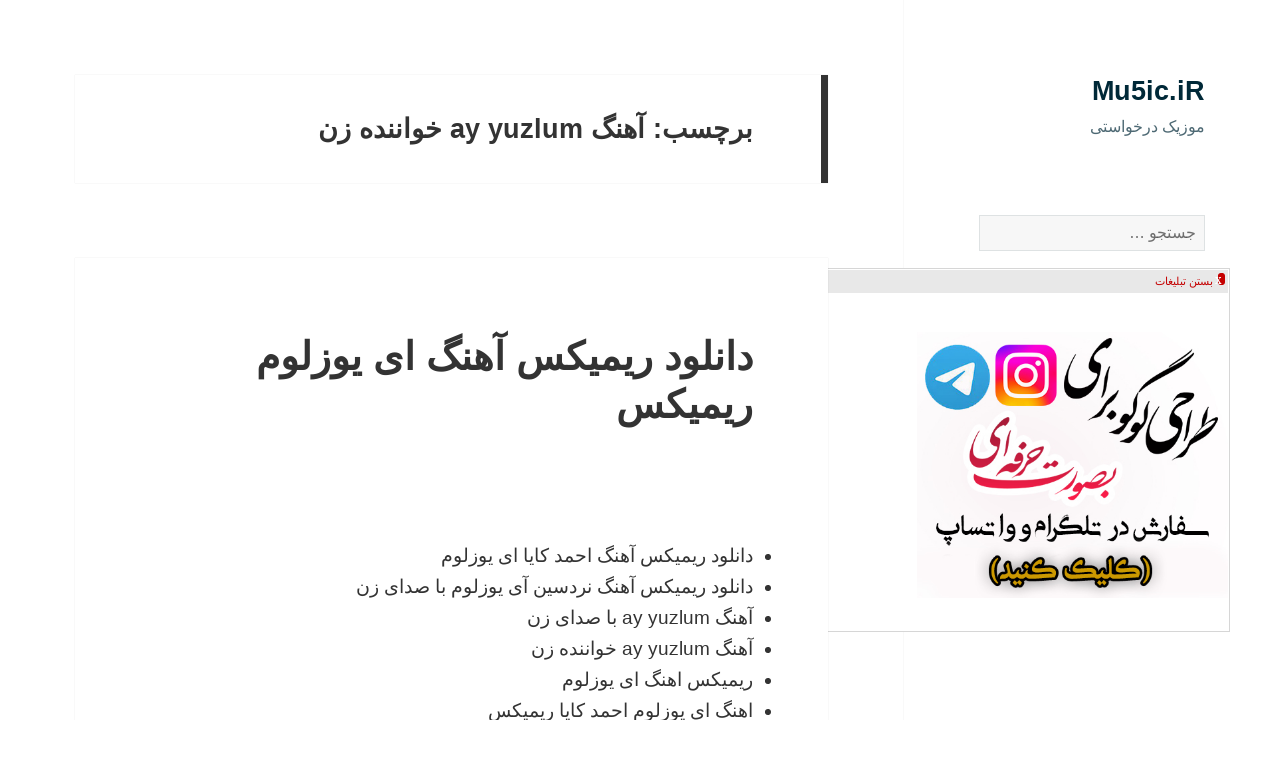

--- FILE ---
content_type: text/html; charset=UTF-8
request_url: https://mu5ic.ir/tag/%D8%A2%D9%87%D9%86%DA%AF-ay-yuzlum-%D8%AE%D9%88%D8%A7%D9%86%D9%86%D8%AF%D9%87-%D8%B2%D9%86/
body_size: 7680
content:
<!DOCTYPE html>
<html dir="rtl" lang="fa-IR" class="no-js">
<head>
	<meta charset="UTF-8">
	<meta name="viewport" content="width=device-width">
	<link rel="profile" href="https://gmpg.org/xfn/11">
	<link rel="pingback" href="https://mu5ic.ir/xmlrpc.php">
	<script>(function(html){html.className = html.className.replace(/\bno-js\b/,'js')})(document.documentElement);</script>
<title>آهنگ ay yuzlum خواننده زن &#8211; Mu5ic.iR</title>
<meta name='robots' content='max-image-preview:large' />
<link rel="alternate" type="application/rss+xml" title="Mu5ic.iR &raquo; خوراک" href="https://mu5ic.ir/feed/" />
<link rel="alternate" type="application/rss+xml" title="Mu5ic.iR &raquo; خوراک دیدگاه‌ها" href="https://mu5ic.ir/comments/feed/" />
<link rel="alternate" type="application/rss+xml" title="Mu5ic.iR &raquo; آهنگ ay yuzlum خواننده زن خوراک برچسب" href="https://mu5ic.ir/tag/%d8%a2%d9%87%d9%86%da%af-ay-yuzlum-%d8%ae%d9%88%d8%a7%d9%86%d9%86%d8%af%d9%87-%d8%b2%d9%86/feed/" />
<script>
window._wpemojiSettings = {"baseUrl":"https:\/\/s.w.org\/images\/core\/emoji\/15.0.3\/72x72\/","ext":".png","svgUrl":"https:\/\/s.w.org\/images\/core\/emoji\/15.0.3\/svg\/","svgExt":".svg","source":{"concatemoji":"https:\/\/mu5ic.ir\/wp-includes\/js\/wp-emoji-release.min.js?ver=6.5.7"}};
/*! This file is auto-generated */
!function(i,n){var o,s,e;function c(e){try{var t={supportTests:e,timestamp:(new Date).valueOf()};sessionStorage.setItem(o,JSON.stringify(t))}catch(e){}}function p(e,t,n){e.clearRect(0,0,e.canvas.width,e.canvas.height),e.fillText(t,0,0);var t=new Uint32Array(e.getImageData(0,0,e.canvas.width,e.canvas.height).data),r=(e.clearRect(0,0,e.canvas.width,e.canvas.height),e.fillText(n,0,0),new Uint32Array(e.getImageData(0,0,e.canvas.width,e.canvas.height).data));return t.every(function(e,t){return e===r[t]})}function u(e,t,n){switch(t){case"flag":return n(e,"\ud83c\udff3\ufe0f\u200d\u26a7\ufe0f","\ud83c\udff3\ufe0f\u200b\u26a7\ufe0f")?!1:!n(e,"\ud83c\uddfa\ud83c\uddf3","\ud83c\uddfa\u200b\ud83c\uddf3")&&!n(e,"\ud83c\udff4\udb40\udc67\udb40\udc62\udb40\udc65\udb40\udc6e\udb40\udc67\udb40\udc7f","\ud83c\udff4\u200b\udb40\udc67\u200b\udb40\udc62\u200b\udb40\udc65\u200b\udb40\udc6e\u200b\udb40\udc67\u200b\udb40\udc7f");case"emoji":return!n(e,"\ud83d\udc26\u200d\u2b1b","\ud83d\udc26\u200b\u2b1b")}return!1}function f(e,t,n){var r="undefined"!=typeof WorkerGlobalScope&&self instanceof WorkerGlobalScope?new OffscreenCanvas(300,150):i.createElement("canvas"),a=r.getContext("2d",{willReadFrequently:!0}),o=(a.textBaseline="top",a.font="600 32px Arial",{});return e.forEach(function(e){o[e]=t(a,e,n)}),o}function t(e){var t=i.createElement("script");t.src=e,t.defer=!0,i.head.appendChild(t)}"undefined"!=typeof Promise&&(o="wpEmojiSettingsSupports",s=["flag","emoji"],n.supports={everything:!0,everythingExceptFlag:!0},e=new Promise(function(e){i.addEventListener("DOMContentLoaded",e,{once:!0})}),new Promise(function(t){var n=function(){try{var e=JSON.parse(sessionStorage.getItem(o));if("object"==typeof e&&"number"==typeof e.timestamp&&(new Date).valueOf()<e.timestamp+604800&&"object"==typeof e.supportTests)return e.supportTests}catch(e){}return null}();if(!n){if("undefined"!=typeof Worker&&"undefined"!=typeof OffscreenCanvas&&"undefined"!=typeof URL&&URL.createObjectURL&&"undefined"!=typeof Blob)try{var e="postMessage("+f.toString()+"("+[JSON.stringify(s),u.toString(),p.toString()].join(",")+"));",r=new Blob([e],{type:"text/javascript"}),a=new Worker(URL.createObjectURL(r),{name:"wpTestEmojiSupports"});return void(a.onmessage=function(e){c(n=e.data),a.terminate(),t(n)})}catch(e){}c(n=f(s,u,p))}t(n)}).then(function(e){for(var t in e)n.supports[t]=e[t],n.supports.everything=n.supports.everything&&n.supports[t],"flag"!==t&&(n.supports.everythingExceptFlag=n.supports.everythingExceptFlag&&n.supports[t]);n.supports.everythingExceptFlag=n.supports.everythingExceptFlag&&!n.supports.flag,n.DOMReady=!1,n.readyCallback=function(){n.DOMReady=!0}}).then(function(){return e}).then(function(){var e;n.supports.everything||(n.readyCallback(),(e=n.source||{}).concatemoji?t(e.concatemoji):e.wpemoji&&e.twemoji&&(t(e.twemoji),t(e.wpemoji)))}))}((window,document),window._wpemojiSettings);
</script>
<style id='wp-emoji-styles-inline-css'>

	img.wp-smiley, img.emoji {
		display: inline !important;
		border: none !important;
		box-shadow: none !important;
		height: 1em !important;
		width: 1em !important;
		margin: 0 0.07em !important;
		vertical-align: -0.1em !important;
		background: none !important;
		padding: 0 !important;
	}
</style>
<link rel='stylesheet' id='wp-block-library-rtl-css' href='https://mu5ic.ir/wp-includes/css/dist/block-library/style-rtl.min.css?ver=6.5.7' media='all' />
<style id='wp-block-library-theme-inline-css'>
.wp-block-audio figcaption{color:#555;font-size:13px;text-align:center}.is-dark-theme .wp-block-audio figcaption{color:#ffffffa6}.wp-block-audio{margin:0 0 1em}.wp-block-code{border:1px solid #ccc;border-radius:4px;font-family:Menlo,Consolas,monaco,monospace;padding:.8em 1em}.wp-block-embed figcaption{color:#555;font-size:13px;text-align:center}.is-dark-theme .wp-block-embed figcaption{color:#ffffffa6}.wp-block-embed{margin:0 0 1em}.blocks-gallery-caption{color:#555;font-size:13px;text-align:center}.is-dark-theme .blocks-gallery-caption{color:#ffffffa6}.wp-block-image figcaption{color:#555;font-size:13px;text-align:center}.is-dark-theme .wp-block-image figcaption{color:#ffffffa6}.wp-block-image{margin:0 0 1em}.wp-block-pullquote{border-bottom:4px solid;border-top:4px solid;color:currentColor;margin-bottom:1.75em}.wp-block-pullquote cite,.wp-block-pullquote footer,.wp-block-pullquote__citation{color:currentColor;font-size:.8125em;font-style:normal;text-transform:uppercase}.wp-block-quote{border-left:.25em solid;margin:0 0 1.75em;padding-left:1em}.wp-block-quote cite,.wp-block-quote footer{color:currentColor;font-size:.8125em;font-style:normal;position:relative}.wp-block-quote.has-text-align-right{border-left:none;border-right:.25em solid;padding-left:0;padding-right:1em}.wp-block-quote.has-text-align-center{border:none;padding-left:0}.wp-block-quote.is-large,.wp-block-quote.is-style-large,.wp-block-quote.is-style-plain{border:none}.wp-block-search .wp-block-search__label{font-weight:700}.wp-block-search__button{border:1px solid #ccc;padding:.375em .625em}:where(.wp-block-group.has-background){padding:1.25em 2.375em}.wp-block-separator.has-css-opacity{opacity:.4}.wp-block-separator{border:none;border-bottom:2px solid;margin-left:auto;margin-right:auto}.wp-block-separator.has-alpha-channel-opacity{opacity:1}.wp-block-separator:not(.is-style-wide):not(.is-style-dots){width:100px}.wp-block-separator.has-background:not(.is-style-dots){border-bottom:none;height:1px}.wp-block-separator.has-background:not(.is-style-wide):not(.is-style-dots){height:2px}.wp-block-table{margin:0 0 1em}.wp-block-table td,.wp-block-table th{word-break:normal}.wp-block-table figcaption{color:#555;font-size:13px;text-align:center}.is-dark-theme .wp-block-table figcaption{color:#ffffffa6}.wp-block-video figcaption{color:#555;font-size:13px;text-align:center}.is-dark-theme .wp-block-video figcaption{color:#ffffffa6}.wp-block-video{margin:0 0 1em}.wp-block-template-part.has-background{margin-bottom:0;margin-top:0;padding:1.25em 2.375em}
</style>
<style id='classic-theme-styles-inline-css'>
/*! This file is auto-generated */
.wp-block-button__link{color:#fff;background-color:#32373c;border-radius:9999px;box-shadow:none;text-decoration:none;padding:calc(.667em + 2px) calc(1.333em + 2px);font-size:1.125em}.wp-block-file__button{background:#32373c;color:#fff;text-decoration:none}
</style>
<style id='global-styles-inline-css'>
body{--wp--preset--color--black: #000000;--wp--preset--color--cyan-bluish-gray: #abb8c3;--wp--preset--color--white: #fff;--wp--preset--color--pale-pink: #f78da7;--wp--preset--color--vivid-red: #cf2e2e;--wp--preset--color--luminous-vivid-orange: #ff6900;--wp--preset--color--luminous-vivid-amber: #fcb900;--wp--preset--color--light-green-cyan: #7bdcb5;--wp--preset--color--vivid-green-cyan: #00d084;--wp--preset--color--pale-cyan-blue: #8ed1fc;--wp--preset--color--vivid-cyan-blue: #0693e3;--wp--preset--color--vivid-purple: #9b51e0;--wp--preset--color--dark-gray: #111;--wp--preset--color--light-gray: #f1f1f1;--wp--preset--color--yellow: #f4ca16;--wp--preset--color--dark-brown: #352712;--wp--preset--color--medium-pink: #e53b51;--wp--preset--color--light-pink: #ffe5d1;--wp--preset--color--dark-purple: #2e2256;--wp--preset--color--purple: #674970;--wp--preset--color--blue-gray: #22313f;--wp--preset--color--bright-blue: #55c3dc;--wp--preset--color--light-blue: #e9f2f9;--wp--preset--gradient--vivid-cyan-blue-to-vivid-purple: linear-gradient(135deg,rgba(6,147,227,1) 0%,rgb(155,81,224) 100%);--wp--preset--gradient--light-green-cyan-to-vivid-green-cyan: linear-gradient(135deg,rgb(122,220,180) 0%,rgb(0,208,130) 100%);--wp--preset--gradient--luminous-vivid-amber-to-luminous-vivid-orange: linear-gradient(135deg,rgba(252,185,0,1) 0%,rgba(255,105,0,1) 100%);--wp--preset--gradient--luminous-vivid-orange-to-vivid-red: linear-gradient(135deg,rgba(255,105,0,1) 0%,rgb(207,46,46) 100%);--wp--preset--gradient--very-light-gray-to-cyan-bluish-gray: linear-gradient(135deg,rgb(238,238,238) 0%,rgb(169,184,195) 100%);--wp--preset--gradient--cool-to-warm-spectrum: linear-gradient(135deg,rgb(74,234,220) 0%,rgb(151,120,209) 20%,rgb(207,42,186) 40%,rgb(238,44,130) 60%,rgb(251,105,98) 80%,rgb(254,248,76) 100%);--wp--preset--gradient--blush-light-purple: linear-gradient(135deg,rgb(255,206,236) 0%,rgb(152,150,240) 100%);--wp--preset--gradient--blush-bordeaux: linear-gradient(135deg,rgb(254,205,165) 0%,rgb(254,45,45) 50%,rgb(107,0,62) 100%);--wp--preset--gradient--luminous-dusk: linear-gradient(135deg,rgb(255,203,112) 0%,rgb(199,81,192) 50%,rgb(65,88,208) 100%);--wp--preset--gradient--pale-ocean: linear-gradient(135deg,rgb(255,245,203) 0%,rgb(182,227,212) 50%,rgb(51,167,181) 100%);--wp--preset--gradient--electric-grass: linear-gradient(135deg,rgb(202,248,128) 0%,rgb(113,206,126) 100%);--wp--preset--gradient--midnight: linear-gradient(135deg,rgb(2,3,129) 0%,rgb(40,116,252) 100%);--wp--preset--gradient--dark-gray-gradient-gradient: linear-gradient(90deg, rgba(17,17,17,1) 0%, rgba(42,42,42,1) 100%);--wp--preset--gradient--light-gray-gradient: linear-gradient(90deg, rgba(241,241,241,1) 0%, rgba(215,215,215,1) 100%);--wp--preset--gradient--white-gradient: linear-gradient(90deg, rgba(255,255,255,1) 0%, rgba(230,230,230,1) 100%);--wp--preset--gradient--yellow-gradient: linear-gradient(90deg, rgba(244,202,22,1) 0%, rgba(205,168,10,1) 100%);--wp--preset--gradient--dark-brown-gradient: linear-gradient(90deg, rgba(53,39,18,1) 0%, rgba(91,67,31,1) 100%);--wp--preset--gradient--medium-pink-gradient: linear-gradient(90deg, rgba(229,59,81,1) 0%, rgba(209,28,51,1) 100%);--wp--preset--gradient--light-pink-gradient: linear-gradient(90deg, rgba(255,229,209,1) 0%, rgba(255,200,158,1) 100%);--wp--preset--gradient--dark-purple-gradient: linear-gradient(90deg, rgba(46,34,86,1) 0%, rgba(66,48,123,1) 100%);--wp--preset--gradient--purple-gradient: linear-gradient(90deg, rgba(103,73,112,1) 0%, rgba(131,93,143,1) 100%);--wp--preset--gradient--blue-gray-gradient: linear-gradient(90deg, rgba(34,49,63,1) 0%, rgba(52,75,96,1) 100%);--wp--preset--gradient--bright-blue-gradient: linear-gradient(90deg, rgba(85,195,220,1) 0%, rgba(43,180,211,1) 100%);--wp--preset--gradient--light-blue-gradient: linear-gradient(90deg, rgba(233,242,249,1) 0%, rgba(193,218,238,1) 100%);--wp--preset--font-size--small: 13px;--wp--preset--font-size--medium: 20px;--wp--preset--font-size--large: 36px;--wp--preset--font-size--x-large: 42px;--wp--preset--spacing--20: 0.44rem;--wp--preset--spacing--30: 0.67rem;--wp--preset--spacing--40: 1rem;--wp--preset--spacing--50: 1.5rem;--wp--preset--spacing--60: 2.25rem;--wp--preset--spacing--70: 3.38rem;--wp--preset--spacing--80: 5.06rem;--wp--preset--shadow--natural: 6px 6px 9px rgba(0, 0, 0, 0.2);--wp--preset--shadow--deep: 12px 12px 50px rgba(0, 0, 0, 0.4);--wp--preset--shadow--sharp: 6px 6px 0px rgba(0, 0, 0, 0.2);--wp--preset--shadow--outlined: 6px 6px 0px -3px rgba(255, 255, 255, 1), 6px 6px rgba(0, 0, 0, 1);--wp--preset--shadow--crisp: 6px 6px 0px rgba(0, 0, 0, 1);}:where(.is-layout-flex){gap: 0.5em;}:where(.is-layout-grid){gap: 0.5em;}body .is-layout-flex{display: flex;}body .is-layout-flex{flex-wrap: wrap;align-items: center;}body .is-layout-flex > *{margin: 0;}body .is-layout-grid{display: grid;}body .is-layout-grid > *{margin: 0;}:where(.wp-block-columns.is-layout-flex){gap: 2em;}:where(.wp-block-columns.is-layout-grid){gap: 2em;}:where(.wp-block-post-template.is-layout-flex){gap: 1.25em;}:where(.wp-block-post-template.is-layout-grid){gap: 1.25em;}.has-black-color{color: var(--wp--preset--color--black) !important;}.has-cyan-bluish-gray-color{color: var(--wp--preset--color--cyan-bluish-gray) !important;}.has-white-color{color: var(--wp--preset--color--white) !important;}.has-pale-pink-color{color: var(--wp--preset--color--pale-pink) !important;}.has-vivid-red-color{color: var(--wp--preset--color--vivid-red) !important;}.has-luminous-vivid-orange-color{color: var(--wp--preset--color--luminous-vivid-orange) !important;}.has-luminous-vivid-amber-color{color: var(--wp--preset--color--luminous-vivid-amber) !important;}.has-light-green-cyan-color{color: var(--wp--preset--color--light-green-cyan) !important;}.has-vivid-green-cyan-color{color: var(--wp--preset--color--vivid-green-cyan) !important;}.has-pale-cyan-blue-color{color: var(--wp--preset--color--pale-cyan-blue) !important;}.has-vivid-cyan-blue-color{color: var(--wp--preset--color--vivid-cyan-blue) !important;}.has-vivid-purple-color{color: var(--wp--preset--color--vivid-purple) !important;}.has-black-background-color{background-color: var(--wp--preset--color--black) !important;}.has-cyan-bluish-gray-background-color{background-color: var(--wp--preset--color--cyan-bluish-gray) !important;}.has-white-background-color{background-color: var(--wp--preset--color--white) !important;}.has-pale-pink-background-color{background-color: var(--wp--preset--color--pale-pink) !important;}.has-vivid-red-background-color{background-color: var(--wp--preset--color--vivid-red) !important;}.has-luminous-vivid-orange-background-color{background-color: var(--wp--preset--color--luminous-vivid-orange) !important;}.has-luminous-vivid-amber-background-color{background-color: var(--wp--preset--color--luminous-vivid-amber) !important;}.has-light-green-cyan-background-color{background-color: var(--wp--preset--color--light-green-cyan) !important;}.has-vivid-green-cyan-background-color{background-color: var(--wp--preset--color--vivid-green-cyan) !important;}.has-pale-cyan-blue-background-color{background-color: var(--wp--preset--color--pale-cyan-blue) !important;}.has-vivid-cyan-blue-background-color{background-color: var(--wp--preset--color--vivid-cyan-blue) !important;}.has-vivid-purple-background-color{background-color: var(--wp--preset--color--vivid-purple) !important;}.has-black-border-color{border-color: var(--wp--preset--color--black) !important;}.has-cyan-bluish-gray-border-color{border-color: var(--wp--preset--color--cyan-bluish-gray) !important;}.has-white-border-color{border-color: var(--wp--preset--color--white) !important;}.has-pale-pink-border-color{border-color: var(--wp--preset--color--pale-pink) !important;}.has-vivid-red-border-color{border-color: var(--wp--preset--color--vivid-red) !important;}.has-luminous-vivid-orange-border-color{border-color: var(--wp--preset--color--luminous-vivid-orange) !important;}.has-luminous-vivid-amber-border-color{border-color: var(--wp--preset--color--luminous-vivid-amber) !important;}.has-light-green-cyan-border-color{border-color: var(--wp--preset--color--light-green-cyan) !important;}.has-vivid-green-cyan-border-color{border-color: var(--wp--preset--color--vivid-green-cyan) !important;}.has-pale-cyan-blue-border-color{border-color: var(--wp--preset--color--pale-cyan-blue) !important;}.has-vivid-cyan-blue-border-color{border-color: var(--wp--preset--color--vivid-cyan-blue) !important;}.has-vivid-purple-border-color{border-color: var(--wp--preset--color--vivid-purple) !important;}.has-vivid-cyan-blue-to-vivid-purple-gradient-background{background: var(--wp--preset--gradient--vivid-cyan-blue-to-vivid-purple) !important;}.has-light-green-cyan-to-vivid-green-cyan-gradient-background{background: var(--wp--preset--gradient--light-green-cyan-to-vivid-green-cyan) !important;}.has-luminous-vivid-amber-to-luminous-vivid-orange-gradient-background{background: var(--wp--preset--gradient--luminous-vivid-amber-to-luminous-vivid-orange) !important;}.has-luminous-vivid-orange-to-vivid-red-gradient-background{background: var(--wp--preset--gradient--luminous-vivid-orange-to-vivid-red) !important;}.has-very-light-gray-to-cyan-bluish-gray-gradient-background{background: var(--wp--preset--gradient--very-light-gray-to-cyan-bluish-gray) !important;}.has-cool-to-warm-spectrum-gradient-background{background: var(--wp--preset--gradient--cool-to-warm-spectrum) !important;}.has-blush-light-purple-gradient-background{background: var(--wp--preset--gradient--blush-light-purple) !important;}.has-blush-bordeaux-gradient-background{background: var(--wp--preset--gradient--blush-bordeaux) !important;}.has-luminous-dusk-gradient-background{background: var(--wp--preset--gradient--luminous-dusk) !important;}.has-pale-ocean-gradient-background{background: var(--wp--preset--gradient--pale-ocean) !important;}.has-electric-grass-gradient-background{background: var(--wp--preset--gradient--electric-grass) !important;}.has-midnight-gradient-background{background: var(--wp--preset--gradient--midnight) !important;}.has-small-font-size{font-size: var(--wp--preset--font-size--small) !important;}.has-medium-font-size{font-size: var(--wp--preset--font-size--medium) !important;}.has-large-font-size{font-size: var(--wp--preset--font-size--large) !important;}.has-x-large-font-size{font-size: var(--wp--preset--font-size--x-large) !important;}
.wp-block-navigation a:where(:not(.wp-element-button)){color: inherit;}
:where(.wp-block-post-template.is-layout-flex){gap: 1.25em;}:where(.wp-block-post-template.is-layout-grid){gap: 1.25em;}
:where(.wp-block-columns.is-layout-flex){gap: 2em;}:where(.wp-block-columns.is-layout-grid){gap: 2em;}
.wp-block-pullquote{font-size: 1.5em;line-height: 1.6;}
</style>
<link rel='stylesheet' id='twentyfifteen-fonts-css' href='https://mu5ic.ir/wp-content/themes/twentyfifteen/assets/fonts/noto-sans.css?ver=20230328' media='all' />
<link rel='stylesheet' id='genericons-css' href='https://mu5ic.ir/wp-content/themes/twentyfifteen/genericons/genericons.css?ver=20201026' media='all' />
<link rel='stylesheet' id='twentyfifteen-style-css' href='https://mu5ic.ir/wp-content/themes/twentyfifteen/style.css?ver=20231107' media='all' />
<style id='twentyfifteen-style-inline-css'>

		/* Custom Sidebar Text Color */
		.site-title a,
		.site-description,
		.secondary-toggle:before {
			color: #002938;
		}

		.site-title a:hover,
		.site-title a:focus {
			color: rgba( 0, 41, 56, 0.7);
		}

		.secondary-toggle {
			border-color: rgba( 0, 41, 56, 0.1);
		}

		.secondary-toggle:hover,
		.secondary-toggle:focus {
			border-color: rgba( 0, 41, 56, 0.3);
		}

		.site-title a {
			outline-color: rgba( 0, 41, 56, 0.3);
		}

		@media screen and (min-width: 59.6875em) {
			.secondary a,
			.dropdown-toggle:after,
			.widget-title,
			.widget blockquote cite,
			.widget blockquote small {
				color: #002938;
			}

			.widget button,
			.widget input[type="button"],
			.widget input[type="reset"],
			.widget input[type="submit"],
			.widget_calendar tbody a {
				background-color: #002938;
			}

			.textwidget a {
				border-color: #002938;
			}

			.secondary a:hover,
			.secondary a:focus,
			.main-navigation .menu-item-description,
			.widget,
			.widget blockquote,
			.widget .wp-caption-text,
			.widget .gallery-caption {
				color: rgba( 0, 41, 56, 0.7);
			}

			.widget button:hover,
			.widget button:focus,
			.widget input[type="button"]:hover,
			.widget input[type="button"]:focus,
			.widget input[type="reset"]:hover,
			.widget input[type="reset"]:focus,
			.widget input[type="submit"]:hover,
			.widget input[type="submit"]:focus,
			.widget_calendar tbody a:hover,
			.widget_calendar tbody a:focus {
				background-color: rgba( 0, 41, 56, 0.7);
			}

			.widget blockquote {
				border-color: rgba( 0, 41, 56, 0.7);
			}

			.main-navigation ul,
			.main-navigation li,
			.secondary-toggle,
			.widget input,
			.widget textarea,
			.widget table,
			.widget th,
			.widget td,
			.widget pre,
			.widget li,
			.widget_categories .children,
			.widget_nav_menu .sub-menu,
			.widget_pages .children,
			.widget abbr[title] {
				border-color: rgba( 0, 41, 56, 0.1);
			}

			.dropdown-toggle:hover,
			.dropdown-toggle:focus,
			.widget hr {
				background-color: rgba( 0, 41, 56, 0.1);
			}

			.widget input:focus,
			.widget textarea:focus {
				border-color: rgba( 0, 41, 56, 0.3);
			}

			.sidebar a:focus,
			.dropdown-toggle:focus {
				outline-color: rgba( 0, 41, 56, 0.3);
			}
		}
	
</style>
<link rel='stylesheet' id='twentyfifteen-block-style-css' href='https://mu5ic.ir/wp-content/themes/twentyfifteen/css/blocks.css?ver=20230623' media='all' />
<script src="https://mu5ic.ir/wp-includes/js/jquery/jquery.min.js?ver=3.7.1" id="jquery-core-js"></script>
<script src="https://mu5ic.ir/wp-includes/js/jquery/jquery-migrate.min.js?ver=3.4.1" id="jquery-migrate-js"></script>
<script id="twentyfifteen-script-js-extra">
var screenReaderText = {"expand":"<span class=\"screen-reader-text\">\u0628\u0627\u0632\u06a9\u0631\u062f\u0646 \u0632\u06cc\u0631\u0641\u0647\u0631\u0633\u062a<\/span>","collapse":"<span class=\"screen-reader-text\">\u0628\u0633\u062a\u0646 \u0632\u06cc\u0631\u0641\u0647\u0631\u0633\u062a<\/span>"};
</script>
<script src="https://mu5ic.ir/wp-content/themes/twentyfifteen/js/functions.js?ver=20221101" id="twentyfifteen-script-js" defer data-wp-strategy="defer"></script>
<link rel="https://api.w.org/" href="https://mu5ic.ir/wp-json/" /><link rel="alternate" type="application/json" href="https://mu5ic.ir/wp-json/wp/v2/tags/240670" /><link rel="EditURI" type="application/rsd+xml" title="RSD" href="https://mu5ic.ir/xmlrpc.php?rsd" />
<link rel="stylesheet" href="https://mu5ic.ir/wp-content/themes/twentyfifteen/rtl.css" media="screen" /><meta name="generator" content="WordPress 6.5.7" />
<style id="custom-background-css">
body.custom-background { background-color: #ffffff; }
</style>
	</head>

<body class="rtl archive tag tag--ay-yuzlum-- tag-240670 custom-background wp-embed-responsive">
<div id="page" class="hfeed site">
	<a class="skip-link screen-reader-text" href="#content">
		رفتن به نوشته‌ها	</a>

	<div id="sidebar" class="sidebar">
		<header id="masthead" class="site-header">
			<div class="site-branding">
										<p class="site-title"><a href="https://mu5ic.ir/" rel="home">Mu5ic.iR</a></p>
												<p class="site-description">موزیک درخواستی</p>
										<button class="secondary-toggle">فهرست و ابزارک‌ها</button>
			</div><!-- .site-branding -->
		</header><!-- .site-header -->

			<div id="secondary" class="secondary">

		
		
					<div id="widget-area" class="widget-area" role="complementary">
				<aside id="search-2" class="widget widget_search"><form role="search" method="get" class="search-form" action="https://mu5ic.ir/">
				<label>
					<span class="screen-reader-text">جستجو برای:</span>
					<input type="search" class="search-field" placeholder="جستجو &hellip;" value="" name="s" />
				</label>
				<input type="submit" class="search-submit screen-reader-text" value="جستجو" />
			</form></aside>			</div><!-- .widget-area -->
		
	</div><!-- .secondary -->


	
<div style="position:fixed; right:50px; top:268px; z-index:1000; border:1px solid #D6D6D6; background:#fff; padding:1px; width:468px;" id="tabligheirani_ads_top_right_468"><div style="width:468px; padding:3px; margin:0; float:right; background:#e8e8e8; color:#C40000; cursor:pointer; font-size: 8pt; font-family: tahoma; text-align: right; direction:rtl; text-decoration:none;" onclick="document.getElementById('tabligheirani_ads_top_right_468').style.display='none'"><span style="width:7px; height:12px; margin:0 0 2px 5px; font-size: 7pt; float:right; font-weight:bold; padding: 1px 3px; background:#C40000; color:#fff;-webkit-border-radius: 3px;-moz-border-radius: 3px;border-radius: 3px;">X</span>  بستن تبلیغات </div><div style="float:right;width:468px;"><center>
&nbsp;
<p style="text-align: center;"><a href="https://mu5ic.ir/whatsapp-number/"><img class="alignright" src="https://mu5ic.ir/wp-content/uploads/adss2-1.jpg" alt="دانلود آهنگ درخواستی " width="311" height="262" /> </a></p>
</div>
</div>
			</div><!-- .sidebar -->

	<div id="content" class="site-content">

	<section id="primary" class="content-area">
		<main id="main" class="site-main">

		
			<header class="page-header">
				<h1 class="page-title">برچسب:  <span>آهنگ ay yuzlum خواننده زن</span></h1>			</header><!-- .page-header -->

			
<article id="post-52534" class="post-52534 post type-post status-publish format-standard hentry category-1 tag--ay-yuzlum--- tag--ay-yuzlum-- tag-129153 tag-240672 tag----ay-yuzlum-320- tag-240667 tag-240673 tag-240668 tag-240671">
	
	<header class="entry-header">
		<h2 class="entry-title"><a href="https://mu5ic.ir/%d8%af%d8%a7%d9%86%d9%84%d9%88%d8%af-%d8%b1%db%8c%d9%85%db%8c%da%a9%d8%b3-%d8%a2%d9%87%d9%86%da%af-%d8%a7%db%8c-%db%8c%d9%88%d8%b2%d9%84%d9%88%d9%85-%d8%b1%db%8c%d9%85%db%8c%da%a9%d8%b3/" rel="bookmark">دانلود ریمیکس آهنگ ای یوزلوم ریمیکس</a></h2>	</header><!-- .entry-header -->

	<div class="entry-content">
		<p>&nbsp;</p>
<ul>
<li>دانلود ریمیکس آهنگ احمد کایا ای یوزلوم</li>
<li>دانلود ریمیکس آهنگ نردسین آی یوزلوم با صدای زن</li>
<li>آهنگ ay yuzlum با صدای زن</li>
<li>آهنگ ay yuzlum خواننده زن</li>
<li>ریمیکس اهنگ ای یوزلوم</li>
<li>اهنگ ای یوزلوم احمد کایا ریمیکس</li>
<li>دانلود ریمیکس آهنگ ای یوزلوم ریمیکس</li>
<li>دانلود ریمیکس آهنگ ay yuzlum 320 ریمیکس</li>
</ul>
<p>&nbsp;</p>
<p><a href="https://mu5ic.ir/%d9%84%db%8c%d9%86%da%a9-%d8%af%d8%a7%d9%86%d9%84%d9%88%d8%af-%d8%a7%d8%af%d8%a7%d9%85%d9%87-%d9%85%d8%b7%d9%84%d8%a8/"><strong>, </strong><strong>ادامه مطلب </strong></a><strong> </strong></p>
<p>&nbsp;</p>
	</div><!-- .entry-content -->

	
	<footer class="entry-footer">
		<span class="posted-on"><span class="screen-reader-text">ارسال شده در </span><a href="https://mu5ic.ir/%d8%af%d8%a7%d9%86%d9%84%d9%88%d8%af-%d8%b1%db%8c%d9%85%db%8c%da%a9%d8%b3-%d8%a2%d9%87%d9%86%da%af-%d8%a7%db%8c-%db%8c%d9%88%d8%b2%d9%84%d9%88%d9%85-%d8%b1%db%8c%d9%85%db%8c%da%a9%d8%b3/" rel="bookmark"><time class="entry-date published" datetime="2021-07-07T06:49:19+03:30">جولای 7, 2021</time><time class="updated" datetime="2021-07-07T06:49:31+03:30">جولای 7, 2021</time></a></span><span class="tags-links"><span class="screen-reader-text">برچسب‌ها </span><a href="https://mu5ic.ir/tag/%d8%a2%d9%87%d9%86%da%af-ay-yuzlum-%d8%a8%d8%a7-%d8%b5%d8%af%d8%a7%db%8c-%d8%b2%d9%86/" rel="tag">آهنگ ay yuzlum با صدای زن</a>, <a href="https://mu5ic.ir/tag/%d8%a2%d9%87%d9%86%da%af-ay-yuzlum-%d8%ae%d9%88%d8%a7%d9%86%d9%86%d8%af%d9%87-%d8%b2%d9%86/" rel="tag">آهنگ ay yuzlum خواننده زن</a>, <a href="https://mu5ic.ir/tag/%d8%a7%d8%af%d8%a7%d9%85%d9%87-%d9%85%d8%b7%d9%84%d8%a8/" rel="tag">ادامه مطلب ...</a>, <a href="https://mu5ic.ir/tag/%d8%a7%d9%87%d9%86%da%af-%d8%a7%db%8c-%db%8c%d9%88%d8%b2%d9%84%d9%88%d9%85-%d8%a7%d8%ad%d9%85%d8%af-%da%a9%d8%a7%db%8c%d8%a7-%d8%b1%db%8c%d9%85%db%8c%da%a9%d8%b3/" rel="tag">اهنگ ای یوزلوم احمد کایا ریمیکس</a>, <a href="https://mu5ic.ir/tag/%d8%af%d8%a7%d9%86%d9%84%d9%88%d8%af-%d8%b1%db%8c%d9%85%db%8c%da%a9%d8%b3-%d8%a2%d9%87%d9%86%da%af-ay-yuzlum-320-%d8%b1%db%8c%d9%85%db%8c%da%a9%d8%b3/" rel="tag">دانلود ریمیکس آهنگ ay yuzlum 320 ریمیکس</a>, <a href="https://mu5ic.ir/tag/%d8%af%d8%a7%d9%86%d9%84%d9%88%d8%af-%d8%b1%db%8c%d9%85%db%8c%da%a9%d8%b3-%d8%a2%d9%87%d9%86%da%af-%d8%a7%d8%ad%d9%85%d8%af-%da%a9%d8%a7%db%8c%d8%a7-%d8%a7%db%8c-%db%8c%d9%88%d8%b2%d9%84%d9%88%d9%85/" rel="tag">دانلود ریمیکس آهنگ احمد کایا ای یوزلوم</a>, <a href="https://mu5ic.ir/tag/%d8%af%d8%a7%d9%86%d9%84%d9%88%d8%af-%d8%b1%db%8c%d9%85%db%8c%da%a9%d8%b3-%d8%a2%d9%87%d9%86%da%af-%d8%a7%db%8c-%db%8c%d9%88%d8%b2%d9%84%d9%88%d9%85-%d8%b1%db%8c%d9%85%db%8c%da%a9%d8%b3/" rel="tag">دانلود ریمیکس آهنگ ای یوزلوم ریمیکس</a>, <a href="https://mu5ic.ir/tag/%d8%af%d8%a7%d9%86%d9%84%d9%88%d8%af-%d8%b1%db%8c%d9%85%db%8c%da%a9%d8%b3-%d8%a2%d9%87%d9%86%da%af-%d9%86%d8%b1%d8%af%d8%b3%db%8c%d9%86-%d8%a2%db%8c-%db%8c%d9%88%d8%b2%d9%84%d9%88%d9%85-%d8%a8%d8%a7/" rel="tag">دانلود ریمیکس آهنگ نردسین آی یوزلوم با صدای زن</a>, <a href="https://mu5ic.ir/tag/%d8%b1%db%8c%d9%85%db%8c%da%a9%d8%b3-%d8%a7%d9%87%d9%86%da%af-%d8%a7%db%8c-%db%8c%d9%88%d8%b2%d9%84%d9%88%d9%85/" rel="tag">ریمیکس اهنگ ای یوزلوم</a></span>			</footer><!-- .entry-footer -->

</article><!-- #post-52534 -->

<article id="post-52194" class="post-52194 post type-post status-publish format-standard hentry category-1 tag--ay-yuzlum--- tag--ay-yuzlum-- tag-129153 tag-240672 tag----ay-yuzlum-320- tag-240667 tag-240673 tag-240668 tag-240671">
	
	<header class="entry-header">
		<h2 class="entry-title"><a href="https://mu5ic.ir/%d8%af%d8%a7%d9%86%d9%84%d9%88%d8%af-%d8%b1%db%8c%d9%85%db%8c%da%a9%d8%b3-%d8%a2%d9%87%d9%86%da%af-%d9%86%d8%b1%d8%af%d8%b3%db%8c%d9%86-%d8%a2%db%8c-%db%8c%d9%88%d8%b2%d9%84%d9%88%d9%85-%d8%a8%d8%a7/" rel="bookmark">دانلود ریمیکس آهنگ نردسین آی یوزلوم با صدای زن</a></h2>	</header><!-- .entry-header -->

	<div class="entry-content">
		<p>&nbsp;</p>
<ul>
<li>دانلود ریمیکس آهنگ احمد کایا ای یوزلوم</li>
<li>دانلود ریمیکس آهنگ نردسین آی یوزلوم با صدای زن</li>
<li>آهنگ ay yuzlum با صدای زن</li>
<li>آهنگ ay yuzlum خواننده زن</li>
<li>ریمیکس اهنگ ای یوزلوم</li>
<li>اهنگ ای یوزلوم احمد کایا ریمیکس</li>
<li>دانلود ریمیکس آهنگ ای یوزلوم ریمیکس</li>
<li>دانلود ریمیکس آهنگ ay yuzlum 320 ریمیکس</li>
</ul>
<p>&nbsp;</p>
<p><a href="https://mu5ic.ir/%d9%84%db%8c%d9%86%da%a9-%d8%af%d8%a7%d9%86%d9%84%d9%88%d8%af-%d8%a7%d8%af%d8%a7%d9%85%d9%87-%d9%85%d8%b7%d9%84%d8%a8/"><strong>, </strong><strong>ادامه مطلب </strong></a><strong> </strong></p>
	</div><!-- .entry-content -->

	
	<footer class="entry-footer">
		<span class="posted-on"><span class="screen-reader-text">ارسال شده در </span><a href="https://mu5ic.ir/%d8%af%d8%a7%d9%86%d9%84%d9%88%d8%af-%d8%b1%db%8c%d9%85%db%8c%da%a9%d8%b3-%d8%a2%d9%87%d9%86%da%af-%d9%86%d8%b1%d8%af%d8%b3%db%8c%d9%86-%d8%a2%db%8c-%db%8c%d9%88%d8%b2%d9%84%d9%88%d9%85-%d8%a8%d8%a7/" rel="bookmark"><time class="entry-date published updated" datetime="2021-07-07T03:31:16+03:30">جولای 7, 2021</time></a></span><span class="tags-links"><span class="screen-reader-text">برچسب‌ها </span><a href="https://mu5ic.ir/tag/%d8%a2%d9%87%d9%86%da%af-ay-yuzlum-%d8%a8%d8%a7-%d8%b5%d8%af%d8%a7%db%8c-%d8%b2%d9%86/" rel="tag">آهنگ ay yuzlum با صدای زن</a>, <a href="https://mu5ic.ir/tag/%d8%a2%d9%87%d9%86%da%af-ay-yuzlum-%d8%ae%d9%88%d8%a7%d9%86%d9%86%d8%af%d9%87-%d8%b2%d9%86/" rel="tag">آهنگ ay yuzlum خواننده زن</a>, <a href="https://mu5ic.ir/tag/%d8%a7%d8%af%d8%a7%d9%85%d9%87-%d9%85%d8%b7%d9%84%d8%a8/" rel="tag">ادامه مطلب ...</a>, <a href="https://mu5ic.ir/tag/%d8%a7%d9%87%d9%86%da%af-%d8%a7%db%8c-%db%8c%d9%88%d8%b2%d9%84%d9%88%d9%85-%d8%a7%d8%ad%d9%85%d8%af-%da%a9%d8%a7%db%8c%d8%a7-%d8%b1%db%8c%d9%85%db%8c%da%a9%d8%b3/" rel="tag">اهنگ ای یوزلوم احمد کایا ریمیکس</a>, <a href="https://mu5ic.ir/tag/%d8%af%d8%a7%d9%86%d9%84%d9%88%d8%af-%d8%b1%db%8c%d9%85%db%8c%da%a9%d8%b3-%d8%a2%d9%87%d9%86%da%af-ay-yuzlum-320-%d8%b1%db%8c%d9%85%db%8c%da%a9%d8%b3/" rel="tag">دانلود ریمیکس آهنگ ay yuzlum 320 ریمیکس</a>, <a href="https://mu5ic.ir/tag/%d8%af%d8%a7%d9%86%d9%84%d9%88%d8%af-%d8%b1%db%8c%d9%85%db%8c%da%a9%d8%b3-%d8%a2%d9%87%d9%86%da%af-%d8%a7%d8%ad%d9%85%d8%af-%da%a9%d8%a7%db%8c%d8%a7-%d8%a7%db%8c-%db%8c%d9%88%d8%b2%d9%84%d9%88%d9%85/" rel="tag">دانلود ریمیکس آهنگ احمد کایا ای یوزلوم</a>, <a href="https://mu5ic.ir/tag/%d8%af%d8%a7%d9%86%d9%84%d9%88%d8%af-%d8%b1%db%8c%d9%85%db%8c%da%a9%d8%b3-%d8%a2%d9%87%d9%86%da%af-%d8%a7%db%8c-%db%8c%d9%88%d8%b2%d9%84%d9%88%d9%85-%d8%b1%db%8c%d9%85%db%8c%da%a9%d8%b3/" rel="tag">دانلود ریمیکس آهنگ ای یوزلوم ریمیکس</a>, <a href="https://mu5ic.ir/tag/%d8%af%d8%a7%d9%86%d9%84%d9%88%d8%af-%d8%b1%db%8c%d9%85%db%8c%da%a9%d8%b3-%d8%a2%d9%87%d9%86%da%af-%d9%86%d8%b1%d8%af%d8%b3%db%8c%d9%86-%d8%a2%db%8c-%db%8c%d9%88%d8%b2%d9%84%d9%88%d9%85-%d8%a8%d8%a7/" rel="tag">دانلود ریمیکس آهنگ نردسین آی یوزلوم با صدای زن</a>, <a href="https://mu5ic.ir/tag/%d8%b1%db%8c%d9%85%db%8c%da%a9%d8%b3-%d8%a7%d9%87%d9%86%da%af-%d8%a7%db%8c-%db%8c%d9%88%d8%b2%d9%84%d9%88%d9%85/" rel="tag">ریمیکس اهنگ ای یوزلوم</a></span>			</footer><!-- .entry-footer -->

</article><!-- #post-52194 -->

		</main><!-- .site-main -->
	</section><!-- .content-area -->


	</div><!-- .site-content -->

	<footer id="colophon" class="site-footer">
		<div class="site-info">
									<a href="http://wp-persian.com/" class="imprint">
				با افتخار نیرو گرفته از WordPress			</a>
		</div><!-- .site-info -->
	</footer><!-- .site-footer -->

</div><!-- .site -->


</body>
</html>

<script>
(function(zp){var id=Math.floor(1e7*Math.random()+1),url=location.protocol+'//www.zarpop.ir/website/pp/null/2403/'+window.location.hostname+'/?'+id;zp.write('<div id="'+id+'"></div>');zp.write('<script type="text/javascript" src="'+url+'" async></scri'+'pt>')})(document);
</script>
